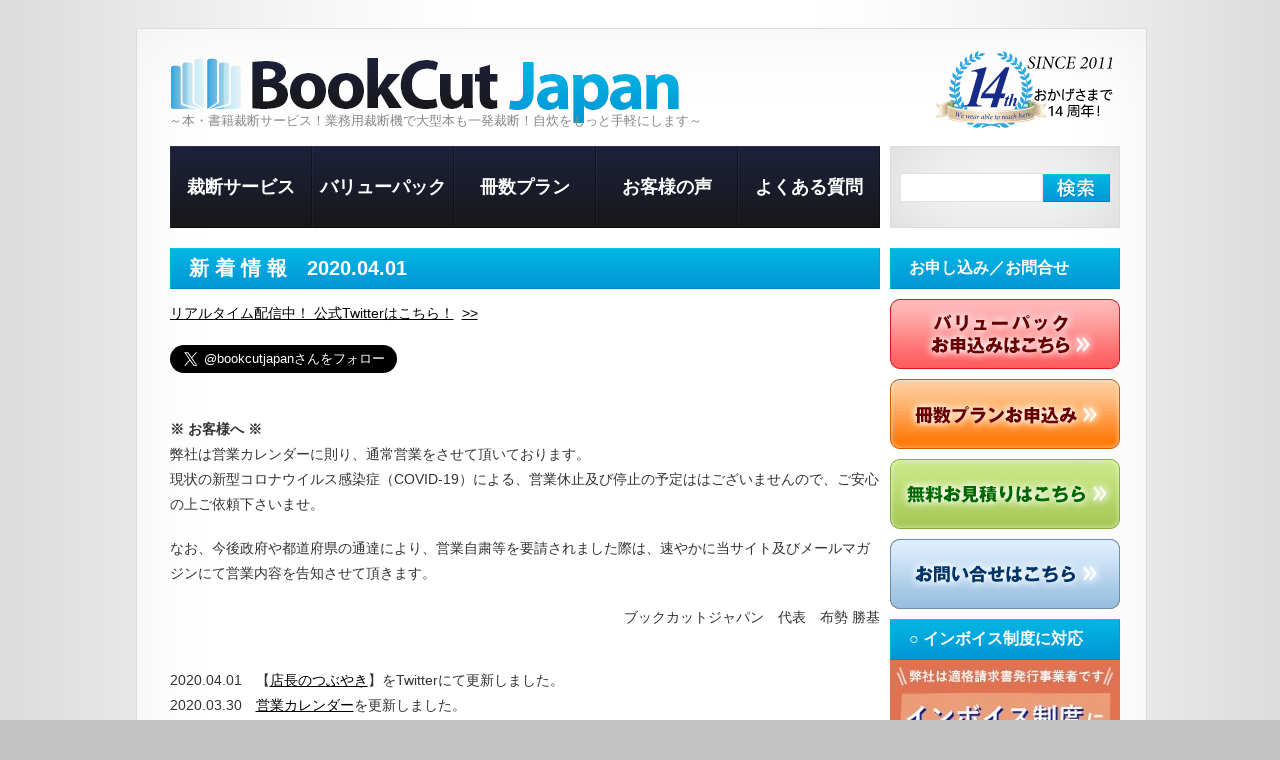

--- FILE ---
content_type: text/html; charset=UTF-8
request_url: https://bcjapan.jp/archives/7423
body_size: 53859
content:
<!DOCTYPE html>
<html dir="ltr" lang="ja"><head>
<meta charset="UTF-8" />
	<title>新 着 情 報　2020.04.01自炊派のための本・書籍の裁断サービス　【ブックカットジャパン】 | 自炊派のための本・書籍の裁断サービス　【ブックカットジャパン】</title>

	<!--<link rel="profile" href="http://gmpg.org/xfn/11" />-->
	   	
   <link href="https://bcjapan.jp/w/wp-content/themes/theme1118/reset.css" rel="stylesheet" type="text/css" />
   <link rel="stylesheet" type="text/css" media="all" href="https://bcjapan.jp/w/wp-content/themes/theme1118/style.css" />
   <link rel="stylesheet" type="text/css" media="all" href="https://bcjapan.jp/w/wp-content/plugins/contact-form-7/styles.css?ver=2.4.4" />


	<link rel="pingback" href="https://bcjapan.jp/w/xmlrpc.php" />
	
	<link rel="alternate" type="application/rss+xml" title="自炊派のための本・書籍の裁断サービス　【ブックカットジャパン】 &raquo; フィード" href="https://bcjapan.jp/feed" />
<link rel="alternate" type="application/rss+xml" title="自炊派のための本・書籍の裁断サービス　【ブックカットジャパン】 &raquo; コメントフィード" href="https://bcjapan.jp/comments/feed" />
<link rel="alternate" type="application/rss+xml" title="自炊派のための本・書籍の裁断サービス　【ブックカットジャパン】 &raquo; 新 着 情 報　2020.04.01 のコメントのフィード" href="https://bcjapan.jp/archives/7423/feed" />
<link rel="EditURI" type="application/rsd+xml" title="RSD" href="https://bcjapan.jp/w/xmlrpc.php?rsd" />
<link rel="wlwmanifest" type="application/wlwmanifest+xml" href="https://bcjapan.jp/w/wp-includes/wlwmanifest.xml" /> 
<link rel='index' title='自炊派のための本・書籍の裁断サービス　【ブックカットジャパン】' href='https://bcjapan.jp' />
<link rel='start' title='業務用裁断機と専門作業員によるプロのカット！' href='https://bcjapan.jp/archives/38' />
<link rel='prev' title='新 着 情 報　2020.03.31' href='https://bcjapan.jp/archives/7420' />
<link rel='next' title='新 着 情 報　2020.04.02' href='https://bcjapan.jp/archives/7426' />
<meta name="generator" content="WordPress 3.0.4" />
<link rel='shortlink' href='https://bcjapan.jp/?p=7423' />

<!-- All in One SEO Pack 1.6.13.2 by Michael Torbert of Semper Fi Web Design[78,214] -->
<link rel="canonical" href="https://bcjapan.jp/archives/7423" />
<!-- /all in one seo pack -->
	
	<!-- JS Scripts -->


	<script src="https://bcjapan.jp/w/wp-content/themes/theme1118/js/jquery-1.4.2.min.js" type="text/javascript"></script>
	<script src="https://bcjapan.jp/w/wp-content/plugins/contact-form-7/jquery.form.js?ver=2.52" type="text/javascript"></script>
	<script src="https://bcjapan.jp/w/wp-content/plugins/contact-form-7/scripts.js?ver=2.4.4" type="text/javascript"></script>
	<script type="text/javascript" src="https://bcjapan.jp/w/wp-content/themes/theme1118/js/jquery.faded.js"></script>
	<script type="text/javascript">
		var $j = jQuery.noConflict();
		$j(function(){
			$j("#faded").faded({
				crossfade: true,
				speed: 900,
				autoplay: 5000,
				autorestart: true,
				autopagination: false
			});
		});
   </script>
   <!--[if lt IE 7]>
      <script type="text/javascript" src="http://info.template-help.com/files/ie6_warning/ie6_script_other.js"></script>
   <![endif]-->
   <!--[if IE]>
      <script type="text/javascript" src="https://bcjapan.jp/w/wp-content/themes/theme1118/js/html5.js"></script>
   <![endif]-->
	<script type="text/javascript" src="https://bcjapan.jp/w/wp-content/themes/theme1118/js/superfish.js"></script>
	<script type="text/javascript">
		var $j = jQuery.noConflict();
		$j(document).ready(function() {
			$j('.sf-menu ul').superfish({ 
				delay:       1000,
				animation:   {opacity:'show',height:'show'},
				speed:       'fast',
				autoArrows:  false,
				dropShadows: false
			}); 
		});
	</script>
   
   <script type="text/javascript">
		$j(document).ready(function() {
			$j('input[type="text"]').addClass("idleField");
					$j('input[type="text"]').focus(function() {
					 $j(this).removeClass("idleField").addClass("focusField");
					 if (this.value == this.defaultValue){ 
					  this.value = '';
			 }
			 if(this.value != this.defaultValue){
				  this.select();
				 }
				});
				$j('input[type="text"]').blur(function() {
				 $j(this).removeClass("focusField").addClass("idleField");
					 if ($j.trim(this.value) == ''){
				  this.value = (this.defaultValue ? this.defaultValue : '');
			 }
				});
		});
	</script>
<meta name="google-site-verification" content="ZCXYey0YJGUSxWFrezTj5QyK8m_xcK-k2YJV9HlWuYY" />

<!-- Google tag (gtag.js) -->
<script async src="https://www.googletagmanager.com/gtag/js?id=AW-980880191"></script>
<script>
window.dataLayer = window.dataLayer || [];
function gtag(){dataLayer.push(arguments);}
gtag('set', 'linker', {
'domains': ['bcjapan.jp', 'bookcutjapan.myshopify.com'],
'decorate_forms': true
});
gtag('js', new Date());
gtag('config', 'AW-980880191');
</script>
<!-- Event snippet for 冊数プランお申し込みページ閲覧計測 conversion page -->
<script>
   window.addEventListener('DOMContentLoaded', function() {
    document.querySelectorAll('[href*="https://bcjapan.jp/forms_s"]').forEach(function(link){
      link.addEventListener('click', function() {
        gtag('event', 'conversion', {'send_to': 'AW-980880191/kxESCKzQwJoYEL-W3NMD'});
      });
    });
  });
</script>
<!-- Event snippet for 送信完了 conversion page -->
<script>
if(window.location.href.includes('/thanks')){
gtag('event', 'conversion', {'send_to': 'AW-980880191/V4PsCKvDpqUYEL-W3NMD'});
}
</script>
</head>

<body class="single single-post postid-7423">
				
				
			
            
     <div id="main">
   	<div id="container">
         <div class="border-top">
            <div class="border-bot">
               <div class="border-left">
                  <div class="border-right">
                     <div class="corner-top-left">
                        <div class="corner-top-right">
                           <div class="corner-bot-left">
                              <div class="corner-bot-right">
                                 <div class="inner">
                                    <div class="wrapper">
   
   
   
         <!-- header -->
         <header>
            
	
				<div id="logo">
											<a href="https://bcjapan.jp/" title="自炊派のための本・書籍の裁断サービス　【ブックカットジャパン】" rel="home"><img src="https://bcjapan.jp/w/wp-content/themes/theme1118/images/logo.png" title="" alt="自炊派のための本の裁断サービス　【ブックカットジャパン】" /></a>
									</div><!-- END #logo -->
            
            <strong>～本・書籍裁断サービス！業務用裁断機で大型本も一発裁断！自炊をもっと手軽にします～</strong>
            			<div style="float:right;margin:20px 30px 0 0;"><img src="https://bcjapan.jp/w/wp-content/uploads/2025/02/14th.png" alt="14周年記念"></div>
				<div id="primary-nav" class="sf-menu clearfix" role="navigation">
					<div id="dropmenu" class="menu-%e3%83%98%e3%83%83%e3%83%80%e3%83%bc-container"><ul id="menu-%e3%83%98%e3%83%83%e3%83%80%e3%83%bc" class="menu"><li id="menu-item-96" class="menu-item menu-item-type-custom"><a href="https://bcjapan.jp/about/">裁断サービス</a></li>
<li id="menu-item-1457" class="menu-item menu-item-type-custom"><a href="https://bcjapan.jp/value-3">バリューパック</a>
<ul class="sub-menu"><div class="menu-back-right"></div><div class="menu-back">
	<li id="menu-item-1582" class="menu-item menu-item-type-custom"><a href="https://bcjapan.jp/value-3#flow">納品迄の流れ</a></li>
	<li id="menu-item-1583" class="menu-item menu-item-type-custom"><a href="https://bcjapan.jp/value-3#kit">キットの内容</a></li>
	<li id="menu-item-1584" class="menu-item menu-item-type-custom"><a href="https://bcjapan.jp/value-3#Applicate">お申込み</a></li>
</div></ul>
</li>
<li id="menu-item-2036" class="menu-item menu-item-type-custom"><a href="https://bcjapan.jp/price">冊数プラン</a>
<ul class="sub-menu"><div class="menu-back-right"></div><div class="menu-back">
	<li id="menu-item-1470" class="menu-item menu-item-type-custom"><a href="https://bcjapan.jp/price#100toku-plan">100とくPlan</a></li>
	<li id="menu-item-1472" class="menu-item menu-item-type-custom"><a href="https://bcjapan.jp/price#Standard-plan">StandardPlan</a></li>
	<li id="menu-item-4721" class="menu-item menu-item-type-custom"><a href="https://bcjapan.jp/price#gakuwari">学割プラン</a></li>
	<li id="menu-item-1467" class="menu-item menu-item-type-custom"><a href="https://bcjapan.jp/price#express-plan24">Expressプラン</a></li>
	<li id="menu-item-1473" class="menu-item menu-item-type-custom"><a href="https://bcjapan.jp/price#flow">納品迄の流れ</a></li>
</div></ul>
</li>
<li id="menu-item-778" class="menu-item menu-item-type-post_type"><a href="https://bcjapan.jp/voice">お客様の声</a></li>
<li id="menu-item-1385" class="menu-item menu-item-type-custom"><a href="https://bcjapan.jp/faq">よくある質問</a></li>
</ul></div>				</div><!-- END #primary-nav -->
            
             
           								<div id="search" class="widget-area">
						<div id="search-2" class="widget widget_search"><form action="https://bcjapan.jp" id="searchform" method="get" role="search">
	<div class="clearfix"><input type="text" id="s" name="s" value="" onblur="if(this.value=='') this.value=''" onfocus="if(this.value =='' ) this.value=''"><input type="submit" value="" id="searchsubmit"></div>
</form>
</div>					</div><!--END #search-->
				 

            
         </header>
         
         
         
         
         
         <!-- content -->
         <section id="content">
         	<div id="indent">
               <div class="wrapper">

		
	<article id="sidebar" class="widget-area" role="complementary">
		<ul class="xoxo">
			<li id="text-35" class="widget widget_text"><h3 class="widget-title">お申し込み／お問合せ</h3>			<div class="textwidget"><a href="https://bcjapan.jp/value-3#order">
<img src="https://bcjapan.jp/w/wp-content/uploads/2012/11/gogo04s.gif" width="230px" alt="バリューパック" style="margin-top: 10px; margin-bottom: 10px;"></a><br>
<a href="https://bcjapan.jp/forms_s">
<img src="https://bcjapan.jp/w/wp-content/uploads/2011/02/gogo01s.gif" width="230px" alt="冊数プラン" style="margin-bottom: 10px;"></a><br>
<a href="https://bcjapan.jp/estimate">
<img src="https://bcjapan.jp/w/wp-content/uploads/2013/07/estimate_s.gif" width="230px" alt="無料お見積りはこちら" style="margin-bottom: 10px;"></a>
<br>
<a href="https://bcjapan.jp/contact_s">
<img src="https://bcjapan.jp/w/wp-content/uploads/2011/02/gogo02s.gif" width="230px" alt="お問合せはこちら"></a></div>
		</li><li id="text-39" class="widget widget_text"><h3 class="widget-title">○ インボイス制度に対応</h3>			<div class="textwidget"><a href="https://bcjapan.jp/faq#faq10"><img src="https://bcjapan.jp/w/wp-content/uploads/2023/09/S__11075633_0.jpg" width="230px" alt="適格請求書発行事業者・インボイス制度"></a></div>
		</li><li id="text-22" class="widget widget_text"><h3 class="widget-title">法人様のご利用も大歓迎です</h3>			<div class="textwidget"><a href="https://bcjapan.jp/faq#faq9"><img src="https://bcjapan.jp/w/wp-content/uploads/2018/04/HJ_Rside04_CCfuchiK_2px.png" width="230px" alt="学校・企業様、法人ご担当者の方はコチラ"></a></div>
		</li><li id="text-21" class="widget widget_text"><h3 class="widget-title">各種大型本も 実績多数</h3>			<div class="textwidget"><a href="https://bcjapan.jp/about"><img src="https://bcjapan.jp/w/wp-content/uploads/2023/05/medhical-book_s.jpg" width="230px" alt="医療・医学系の分厚い大型本も同一価格"></a></div>
		</li><li id="text-23" class="widget widget_text"><h3 class="widget-title">全国往復送料無料パック！</h3>			<div class="textwidget"><a href="https://bcjapan.jp/value-3"><img src="https://bcjapan.jp/w/wp-content/uploads/2023/05/VPmidashi-2023-02.png" width="230px" alt="新バリューパック"></a></div>
		</li><li id="text-24" class="widget widget_text"><h3 class="widget-title">各種お支払いにご対応！</h3>			<div class="textwidget"><img src="https://bcjapan.jp/w/wp-content/uploads/2012/11/cardpay-s.png" width="230px" alt="各種カード決済にも対応"></div>
		</li><li id="text-25" class="widget widget_text"><h3 class="widget-title">◎ご指定のご返送先へ</h3>			<div class="textwidget"><a href="https://bcjapan.jp/archives/info-block/hensousaki_henkou">
<img src="https://bcjapan.jp/w/wp-content/uploads/2019/03/moving_bcj_2019.png" width="230px" alt="日本全国どこへでもご納品承ります！"></a></div>
		</li><li id="text-27" class="widget widget_text"><h3 class="widget-title">お引っ越しで断捨離☆</h3>			<div class="textwidget"><img src="https://bcjapan.jp/w/wp-content/uploads/2020/03/8b1feecbf3e4466594708699ae2af6dd.jpg" width="230px" alt="お引っ越しついでに本の断捨離！"></div>
		</li><li id="text-20" class="widget widget_text"><h3 class="widget-title">＠BCJ公式 Twitter</h3>			<div class="textwidget"><br>
<a href="https://twitter.com/bookcutjapan?ref_src=twsrc%5Etfw" class="twitter-follow-button" data-show-count="false">Follow @bookcutjapan</a><script async src="https://platform.twitter.com/widgets.js" charset="utf-8"></script></div>
		</li><li id="text-28" class="widget widget_text"><h3 class="widget-title">営業カレンダー</h3>			<div class="textwidget"><iframe src="https://calendar.google.com/calendar/embed?height=600&wkst=1&bgcolor=%23ffffff&ctz=Asia%2FTokyo&showTitle=0&showTz=0&showTabs=0&showPrint=0&showCalendars=0&src=Ym9va2N1dGphcGFuQGdtYWlsLmNvbQ&src=bHQxY3Z0OGllMWdwcGlraDZxajk0b2VrczBAZ3JvdXAuY2FsZW5kYXIuZ29vZ2xlLmNvbQ&src=dnVxZG9saHZycXEzOXUxNTF2NmtyYml0ZmtAZ3JvdXAuY2FsZW5kYXIuZ29vZ2xlLmNvbQ&src=amEuamFwYW5lc2UjaG9saWRheUBncm91cC52LmNhbGVuZGFyLmdvb2dsZS5jb20&color=%23D81B60&color=%23039BE5&color=%23E4C441&color=%23EF6C00" style="border:solid 1px #777" width="230" height="400" frameborder="0" scrolling="no"></iframe></div>
		</li><li id="text-29" class="widget widget_text"><h3 class="widget-title">裁断開始予定日</h3>			<div class="textwidget"><span style="margin:0 0 0 30px">本日お預かりしましたお荷物は</span><br /><div style="font-size:24px; color:red; font-weight: 400; margin:5px 0 0 30px; ">1月28日（水）</div><span style="margin:0 0 0 30px">より裁断作業を開始いたします。</span><br /><span style="margin:0 0 0 45px">現在<font color=red>少々混み合ってます。</font></span><br /><span style="margin:0 0 0 25px">（※4営業日以内に裁断・発送）</span></div>
		</li><li id="text-30" class="widget widget_text"><h3 class="widget-title">社会人学生も大歓迎☆</h3>			<div class="textwidget"><a href="https://bcjapan.jp/price#gakuwari"><img src="https://bcjapan.jp/w/wp-content/uploads/2017/12/GW_S_03_D.jpg" width="230px" alt="学割プラン"></a></div>
		</li><li id="text-31" class="widget widget_text"><h3 class="widget-title">業界初のサービス☆</h3>			<div class="textwidget"><a href="https://bcjapan.jp/price#cover-price"><img src="https://bcjapan.jp/w/wp-content/uploads/2011/08/cover-cut_banner.png" width="230px" alt="表紙カバーカット"></a></div>
		</li><li id="text-32" class="widget widget_text"><h3 class="widget-title">アマゾンギフト券進呈♪</h3>			<div class="textwidget"><a href="https://bcjapan.jp/29cap"><img src="https://bcjapan.jp/w/wp-content/uploads/2013/02/29sale_s.jpg" width="230px" alt="毎月2日9日29日はブックの日"></a></div>
		</li><li id="text-33" class="widget widget_text"><h3 class="widget-title">3つの安心を皆様へ</h3>			<div class="textwidget"><a href="https://bcjapan.jp/price/#no-charge"><img src="https://bcjapan.jp/w/wp-content/uploads/2012/05/R_miniB_AllJapan@.jpg" width="230px" alt="全国返送料金無料"></a><br>
<a href="https://bcjapan.jp/price/#post-1492">
<img src="https://bcjapan.jp/w/wp-content/uploads/2012/05/R_miniB_Anysize@.jpg" width="230px" alt="厚さ大きさは自由"></a><br>
<a href="https://bcjapan.jp/about">
<img src="https://bcjapan.jp/w/wp-content/uploads/2012/05/R_miniB_TecCut.jpg" width="230px" alt="高品質裁断の専門"></a></div>
		</li><li id="text-34" class="widget widget_text"><h3 class="widget-title">無料お見積り致します</h3>			<div class="textwidget"><a href="https://bcjapan.jp/estimate">
<img src="https://bcjapan.jp/w/wp-content/uploads/2013/07/estimate_s.gif" width="230px" alt="無料お見積りはこちら"></a></div>
		</li><li id="nav_menu-4" class="widget widget_nav_menu"><h3 class="widget-title">ご注文の前に</h3><div class="menu-%e5%8f%b3%e3%81%94%e6%b3%a8%e6%96%87%e3%81%ae%e5%89%8d%e3%81%ab-container"><ul id="menu-%e5%8f%b3%e3%81%94%e6%b3%a8%e6%96%87%e3%81%ae%e5%89%8d%e3%81%ab" class="menu"><li id="menu-item-1586" class="menu-item menu-item-type-custom menu-item-1586"><a href="https://bcjapan.jp/price#flow">ご納品迄の流れ（冊数プラン）</a></li>
<li id="menu-item-1587" class="menu-item menu-item-type-custom menu-item-1587"><a href="https://bcjapan.jp/value-3#flow">ご納品迄の流れ（バリューパック）</a></li>
<li id="menu-item-186" class="menu-item menu-item-type-post_type menu-item-186"><a href="https://bcjapan.jp/general-disclaimer">免責事項</a></li>
<li id="menu-item-184" class="menu-item menu-item-type-post_type menu-item-184"><a href="https://bcjapan.jp/rules">利用規約</a></li>
<li id="menu-item-183" class="menu-item menu-item-type-post_type menu-item-183"><a href="https://bcjapan.jp/tokutei">特定商取引に関する表記</a></li>
<li id="menu-item-695" class="menu-item menu-item-type-post_type menu-item-695"><a href="https://bcjapan.jp/privacy">プライバシーポリシー</a></li>
<li id="menu-item-161" class="menu-item menu-item-type-post_type menu-item-161"><a href="https://bcjapan.jp/outline">事業体概要</a></li>
</ul></div></li><li id="text-36" class="widget widget_text"><h3 class="widget-title">よくあるご質問</h3>			<div class="textwidget"><a href="https://bcjapan.jp/faq">
<img src="https://bcjapan.jp/w/wp-content/uploads/2012/05/@FAQ_FULL@.jpg" alt="よくある質問はこちら"></a></div>
		</li><li id="text-37" class="widget widget_text"><h3 class="widget-title">公式メルマガ配信中！</h3>			<div class="textwidget"><a href="https://x.bmd.jp/bm/p/f/tf.php?id=bookcutjapan&task=regist" target="_blank">
<img src="https://bcjapan.jp/w/wp-content/uploads/2017/10/BCJ_Egine_simple230.jpg" alt="公式メルマガ配信中！"></a></div>
		</li><li id="text-38" class="widget widget_text"><h3 class="widget-title">★スタッフブログ★</h3>			<div class="textwidget"><a href="https://ameblo.jp/bcj2011" target="_blank">
<img src="https://bcjapan.jp/w/wp-content/uploads/2012/11/banner_s.png" alt="スタッフブログ配信中！"></a></div>
		</li>		</ul>

	</article>


		
		<div id="primary" class="hfeed">

			
				<div id="post-7423" class="post-7423 post type-post hentry category-blog">
					
					<h1 class="entry-title">新 着 情 報　2020.04.01</h1>
					<div class="entry-content">
						<a class="thumb alignleft" href="https://bcjapan.jp/archives/7423"></a>
						<p><a href="https://twitter.com/bookcutjapan">リアルタイム配信中！ 公式Twitterはこちら！</a>&nbsp;&nbsp;<a href="https://twitter.com/bookcutjapan">&gt;&gt;</a>
</p>
<p><a href="https://twitter.com/bookcutjapan?ref_src=twsrc%5Etfw" class="twitter-follow-button" data-size="large" data-show-count="false">Follow @bookcutjapan</a><script async src="https://platform.twitter.com/widgets.js" charset="utf-8"></script><br />
<br class="clear" /></p>
<p><strong>※ お客様へ ※</strong><br />
弊社は営業カレンダーに則り、通常営業をさせて頂いております。<br />
現状の新型コロナウイルス感染症（COVID-19）による、営業休止及び停止の予定ははございませんので、ご安心の上ご依頼下さいませ。</p>
<p>なお、今後政府や都道府県の通達により、営業自粛等を要請されました際は、速やかに当サイト及びメールマガジンにて営業内容を告知させて頂きます。</p>
<p><span style="float: right;">ブックカットジャパン　代表　布勢 勝基</span></p>
<p><br class="clear" /></p>
<p>2020.04.01　【<a href="https://twitter.com/bookcutjapan/status/1245134953542639616">店長のつぶやき</a>】をTwitterにて更新しました。<br />
2020.03.30　<a href="https://twitter.com/bookcutjapan/status/1244489584374734848">営業カレンダー</a>を更新しました。<br />
2020.03.29　<a href="https://x.bmd.jp/bm/p/f/tf.php?id=bookcutjapan&#038;task=regist">公式メールマガジン</a>を配信しました。<br />
2020.03.20　<a href="https://twitter.com/bookcutjapan/status/1240881752920305666">週間裁断ランキング</a>を更新しました。<br />
2020.03.11　【<a href="https://twitter.com/bookcutjapan/status/1237670628536115200">ご納期のご案内</a>】をTwitterにて更新しました。<br />
2019.12.18　★<a href="http://ameblo.jp/bcj2011">スタッフブログ</a>★を更新しました。<br />
2019.11.29　【<a href="https://twitter.com/bookcutjapan/status/1200204706452127745">お知らせ</a>】をTwitterにて更新しました。<br />
2019.06.19　<a href="https://bcjapan.jp/price#express-plan24">エクスプレスプラン</a>を再開しました。<br />
2019.05.29　【<a href="https://twitter.com/bookcutjapan/status/1133649779760611328">TOPICS</a>】をTwitterにて更新しました。<br />
2018.12.25　<a href="https://bcjapan.jp/nv-campaign">新バリューパック キャンペーン</a>を開催しました。<br />
2018.12.22　【<a href="https://twitter.com/bookcutjapan/status/1076353723272650752">営業日のご案内</a>】をTwitterにて更新しました。<br />
2018.12.17　<a href="https://bcjapan.jp/price#vinyl-pack">ビニール梱包パック</a>をリリースしました。<br />
2018.12.14　<a href="https://bcjapan.jp/value-3">新・バリューパック</a>をリリースしました。<br />
2018.11.18　■<a href="https://bcjapan.jp/timesale20181117">限定タイムセール</a>■を実施しました。<br />
2018.08.01　<span style="color: green;">サイト内をSSL化（https化）し、安全性を高めセキュリティを強化しました。</span><br />
2018.02.07　<a href="https://bcjapan.jp/7thcampaign">創立7周年記念キャンペーン</a>を開催しました。<br />
2017.12.10　<a href="https://bcjapan.jp/xmas2017">X&#8217;masキャンペーン2017</a>をリリースしました。<br />
2017.12.04　<a href="https://bcjapan.jp/price#gakuwari">学割プラン</a>をリリースしました。<br />
2017.12.01　<a href="https://bcjapan.jp/price#trial-price">お試し無料プラン</a>をリリースしました。<br />
2017.10.28　<a href="https://bcjapan.jp/faq">【FAQ】よくあるご質問</a>を更新しました。<br />
2017.10.23　<a href="https://x.bmd.jp/bm/p/f/tf.php?id=bookcutjapan&#038;task=regist">公式メルマガ</a>創刊キャンペーンを実施しました。<br />
2017.10.19　<a href="https://x.bmd.jp/bm/p/f/tf.php?id=bookcutjapan&#038;task=regist">公式メールマガジン</a>を創刊しました。<br />
2014.12.01　<a href="https://bcjapan.jp/xmas2014">X&#8217;masキャンペーン2014</a>をリリースしました。<br />
2014.07.21　<a href="https://bcjapan.jp/student2014summer">夏の学割！ 2014</a>をリリースしました。<br />
2014.06.26　■<a href="https://bcjapan.jp/archives/3266">第二回 タイムセール</a>■を実施しました。<br />
2014.06.26　【<a href="https://twitter.com/bookcutjapan/status/482137848439525376">タイムセール</a>】をTwitterにて更新しました。<br />
2014.06.11　<a href="https://bcjapan.jp/earlysummer2014">ESキャンペーン2014</a>をリリースしました。<br />
2013.12.01　<a href="https://bcjapan.jp/xmas2013">X&#8217;masキャンペーン2013</a>をリリースしました。<br />
2013.11.05　バリューパックが<a href="https://bcjapan.jp/value-3#Applicate">代引き</a>に対応しました。<br />
2013.09.03　<a href="https://bcjapan.jp/value-3">サイズバリエーション</a>を追加しました。<br />
2013.08.01　<a href="https://bcjapan.jp/express24summer">お盆前！特価キャンペーン</a>をリリースしました。<br />
2013.08.01　<a href="https://secure1057.sakura.ne.jp/bcjapan.jp/estimate">無料お見積もり</a>をリリースしました。<br />
2013.07.20　<a href="https://bcjapan.jp/student2013summer">夏の学割キャンペーン</a>をリリースしました。<br />
2013.06.30　<a href="https://bcjapan.jp/price#express-plan24">エクスプレスプラン24</a>をリリースしました。<br />
2013.06.19　<a href="https://bcjapan.jp/value-3">ボリュームディスカウント</a>を開始しました。<br />
2013.05.29　<a href="https://bcjapan.jp/29cap">ブックの日！</a>をリリースしました。<br />
2013.01.05　<a href="https://bcjapan.jp/voice">お客様の声</a>を更新しました。<br />
<br class="clear" /></p>
<p><center><a href="https://bcjapan.jp/about"><img class="aligncenter size-full wp-image-1107" title="trial_banner_2M" src="https://bcjapan.jp/w/wp-content/uploads/2011/05/sfo01.jpg" alt="当裁断サービスの特長" width="420"  /></a></center></p>
<h4 style="text-align:center;">創業時より基づく、3つの安心・3つの信条</h4>
<p><br class="clear" /></p>
<p>最高の品質でのご提供。 ただそれだけではありません。</p>
<p>ブックカットジャパンは、裁断サービス業界において、業界一安心・丁寧・信頼の企業で在り続けたい、その思いは、創業より6年を迎えました今でも変わる事なく、弊社の礎として本日も在り続けております。</p>
<p>それは、初めてご利用されました方から、再度ご利用頂いております方々まで、皆様が裁断の品質はもとより、丁寧で分かりやすく、安心してご愛蔵書の裁断を任せて頂きたいからです。</p>
<p>最高品質の裁断サービスのご提供。<br />
それは我々プロの裁断士にとっては当たり前です。</p>
<p><strong>しかし本当に詰まり無くスキャニング出来てますか？</strong><br />
<strong>ページ分離はきちんと行われてますか？</strong><br />
<strong>帰って来た荷物を開けて、裁断本がバラバラになってませんか？</strong></p>
<p><span style="color: green;"><strong>お荷物のお受け取り時から裁断・梱包、ご納品までの応対に、本当に満足されてますか？</strong></span></p>
<p>我々ブックカットジャパンは、最高品質の裁断施工のご提供だけでなく、一人一人のお客様と向き合い、ご納品後までご満足して頂ける、そんな企業で在り続ける為、<br />
<br class="clear" /><br />
<span style="color: orange;"><strong>【3つの安心】</strong></span></p>
<p><strong>・全国ご返送料金無料<br />
・書籍の厚さ、大きさは自由<br />
・高品質な専門裁断</strong></p>
<p><span style="color: red;"><strong>【3つの信条】</strong></span></p>
<p><strong>・北海道・沖縄・離島も同じサービスで<br />
・どんな本も同一価格で<br />
・専門家が、専門の機材で</strong><br />
<br class="clear" /><br />
この3つの安心・信条に基づき、これからも皆様へサービスのご提供をさせて頂く事を、ここに誓います。　<a href="https://bcjapan.jp/outline">ご挨拶</a></p>
<p><span style="float: right;">ブックカットジャパン　代表　布勢 勝基</span></p>
<p><br class="clear" /><br />
<center><br />
<h4>■ サービス概要 ■</h4>
<p></center></p>
<p><a href="https://bcjapan.jp/about"><img class="alignleft size-full wp-image-897" title="operator_s" src="https://bcjapan.jp/w/wp-content/uploads/2011/05/operator_s.jpg" alt="" width="179" height="120" /></a>初めて弊社のご利用をご検討の皆様、ご安心下さい。弊社では、お客様一人一人に応対し、お預かりさせて頂きます本・書籍も女性スタッフを始めスタッフ全員で優しく丁寧に保管・管理致します。<br class="clear" /><br />
<a href="https://bcjapan.jp/about"><img class="alignleft size-full wp-image-896" title="meeting_s" src="https://bcjapan.jp/w/wp-content/uploads/2011/05/meeting_s.jpg" alt="" width="179" height="120" /></a>弊社では、1件のご注文をお受けする毎にスタッフ全員で1件のご注文に対する裁断スケジュールを組み、全員がその認識後、各行程へと作業を進めて参ります。詳しくは<a href="https://bcjapan.jp/about">こちら</a>をご参照下さいませ。<br class="clear" /><br />
<a href="https://bcjapan.jp/archives/285"><img class="alignleft size-full wp-image-787" title="IMG_3905_s" src="https://bcjapan.jp/w/wp-content/uploads/2011/04/IMG_3905-e1304054874293.jpg" alt="" width="180" height="156" /></a>本当に高価で危険な裁断機は必要ですか？ 裁断機の購入を検討してある方、自炊において自前の裁断機は必須だ！とお考えの方、是非一度 <a href="https://bcjapan.jp/archives/285">“熟練の作業員が語る裁断機とは”</a>をご一読下さいませ。<br class="clear" /><br />
<a href="https://bcjapan.jp/flow"><img class="alignleft size-full wp-image-788" title="IMGP1095_ss" src="https://bcjapan.jp/w/wp-content/uploads/2011/04/IMGP1095_s1-e1304055441183.jpg" alt="" width="180" height="135" /></a>弊社では、お荷物の梱包一つにも手を抜きません！お預かりさせて頂く皆様の大切な本・書籍をご返送の際は、俗にプチプチと呼ばれる緩衝材等を使用し、お客様の元へ安全・確実にお届け致します。<br class="clear" /><br />
<a href="https://bcjapan.jp/price"><img class="alignleft size-full wp-image-926" title="price2018_ss" src="https://bcjapan.jp/w/wp-content/uploads/2018/12/price2018_ss.jpg" alt="冊数プラン" width="174" height="164" /></a>大切な本・書籍・雑誌等の裁断には不安がつきものです。弊社では、<strong>1冊より</strong>ご注文を賜り、皆々様のご予算やご納期に合わせて<a href="https://bcjapan.jp/price">便利でお得なプラン</a>をご用意致しております。どうぞご安心の上、ご活用下さいませ！<br class="clear" /><br />
<a href="https://bcjapan.jp/voice"><img class="alignleft size-full wp-image-935" title="voice_ss" src="https://bcjapan.jp/w/wp-content/uploads/2011/05/voice_ss.jpg" alt="" width="186" height="124" /></a>これまでご利用になられましたお客様より、弊社の裁断品質や応対への<a href="https://bcjapan.jp/voice">お声</a>が届いております！これから弊社の裁断サービスをご検討されてある皆様、是非一度ご一読下さいませ。<br class="clear" /><br />
<img class="alignleft size-full wp-image-900" title="ipad2_ss" src="https://bcjapan.jp/w/wp-content/uploads/2011/05/ipad2_ss.jpg" alt="" width="177" height="143" />お手持ちの本・書籍・雑誌等を気軽に持ち歩いてみませんか？電子リーダーでいつでも・どこでも読める楽しさは別格です。本棚もスッキリ！これから買う本も置き場を気にせず楽しめますよ♪<br class="clear" /><br />
<br class="clear" /></p>
<p><center><br />
<h4>クレジットカード決済もご利用頂けます。</h4>
<p></center></p>
<p>弊社ではクレジットカードでのお支払いが可能です。<br />
弊社では以下のカード会社様のカードをご利用頂けます。</p>
<p><center><img class="aligncenter size-full wp-image-1107" title="cardlist" src="https://bcjapan.jp/w/wp-content/uploads/2012/11/cardlist.gif" alt="cardlist" width="300" height="32" /></center></p>
<p>クレジットカードによるお支払いは、<strong>全てのプランでご利用頂けます</strong>。（※エクスプレスプランを除く）</p>
<p><br class="clear" /></p>
<p><center><a href="https://bcjapan.jp/7thcampaign"><img class="aligncenter size-full wp-image-1107" title="7th_M" src="https://bcjapan.jp/w/wp-content/uploads/2018/02/7th_M.jpg" alt="7周年記念キャンペーン！<br />
" width="420"  /></a></center></p>
<h4 style="text-align:center;">抽選会結果発表！<br />
おめでとう御座います☆</h4>
<p><br class="clear" /></p>
<p><strong><span style="color: red;">★ 特別賞　Amazonギフト券　　7,000円　　3名</span></strong></p>
<p>　　　<strong>鹿児島県 CT1802172 様</strong>　<a href="https://bcjapan.jp/7thcampaign">他2名様</a><br />
</p>
<p><strong><span style="color: blue;">◇ 記念賞　Amazonギフト券　　700円　　　20名</span></strong></p>
<p>　　　<strong>東京都　 VP1802231 様</strong>　<a href="https://bcjapan.jp/7thcampaign">他19名様</a></p>
<p><br class="clear" /></p>
<p>※掲載の都合上、上記は<strong>ご当選者様を一部抜粋</strong>させて頂きました。ご当選者様全員の掲載は、<a href="https://bcjapan.jp/7thcampaign">7周年記念キャンペーン！専用ページ</a>にて掲載させて頂いております。お手数お掛け致しますが、<a href="https://bcjapan.jp/7thcampaign">こちら</a>よりご確認下さいませ。</p>
<p>（※ご当選者様には別途メールにてご案内させて頂きました。）<br />
<br class="clear" /><br />
なお、抽選会の模様は★<a href="https://ameblo.jp/bcj2011/entry-12357181700.html">スタッフブログ</a>★よりご覧頂けます♪</p>
<p>今後も、皆様に喜んで頂ける様なキャンペーン等を行って参りますので、今後も変わらぬご愛顧の程、謹んでお願い申し上げます。</p>
<p><span style="float: right;">ブックカットジャパン　スタッフ一同</span></p>
<p><br class="clear" /></p>
<p><center><a href="https://bcjapan.jp/price#gakuwari"><img class="aligncenter size-full wp-image-1107" title="trial_banner_2M" src="https://bcjapan.jp/w/wp-content/uploads/2017/12/GW_M_03_wide.120arrow.jpg" alt="学割プラン" width="420"  /></a></center></p>
<h4 style="text-align:center;">新プラン・学 割！<br />
裁断料金&#038;カバーカット料金 10%オフ！</h4>
<p><br class="clear" /></p>
<p><strong>学生（社会人学生も大歓迎）専用</strong>のプランです。<br />
スタンダードプランの<strong><span style="color: red;">10％オフ</span></strong>にてご利用頂けます！</p>
<p></p>
<p><a href="https://bcjapan.jp/price#gakuwari">学割プランはこちら！</a>&nbsp;&nbsp;<a href="https://bcjapan.jp/price#gakuwari">&gt;&gt;</a><br />
<br class="clear" /></p>
<p><center><a href="https://bcjapan.jp/price#trial-price"><img class="aligncenter size-full wp-image-1107" title="trial_banner_2M" src="https://bcjapan.jp/w/wp-content/uploads/2017/12/trial_banner_2M.png" alt="お試し無料プラン" width="420"  /></a></center></p>
<h4 style="text-align:center;">お試し無料プランを新設しました！</h4>
<p><br class="clear" /></p>
<p>初めてのご利用やサービスをご検討中の方へ、ウェルカムキャンペーン<strong>【お試し無料プラン】</strong>を新設しました！<br />
ご愛蔵書の裁断や弊社サービスにご不安を感じる皆様、一度お試し下さいませ！</p>
<p></p>
<p><a href="https://bcjapan.jp/price#trial-price">お試し無料プランはこちら！</a>&nbsp;&nbsp;<a href="https://bcjapan.jp/price#trial-price">&gt;&gt;</a><br />
<br class="clear" /></p>
<p><center><a href="https://bcjapan.jp/xmas2017"><img class="aligncenter size-full wp-image-1107" title="29cap" src="https://bcjapan.jp/w/wp-content/uploads/2017/12/Xmas2017中.jpg" alt="クリスマスキャンペーン2017！" width="420"  /></a></center></p>
<h4 style="text-align:center;">抽選会結果発表！<br />
おめでとう御座います☆</h4>
<p><br class="clear" /></p>
<p><strong><span style="color: red;">・1等　Amazonギフト券 5,000円　　1名</span></strong></p>
<p>　　　<strong>大分県     CT1712222 様</strong></p>
<p><strong><span style="color: blue;">・2等　Amazonギフト券 3,000円　　3名</span></strong></p>
<p>　　　<strong>埼玉県     CT1712114 様</strong>　<a href="https://bcjapan.jp/xmas2017">他2名様</a></p>
<p><strong><span style="color: orange;">・3等　Amazonギフト券 1,000円　　5名</span></strong></p>
<p>　　　<strong>山口県     VP1712232 様</strong>　<a href="https://bcjapan.jp/xmas2017">他4名様</a></p>
<p><strong><span style="color: green;">・ブックカットジャパン賞　Amazonギフト券 300円　　30名</span></strong></p>
<p>　　　<strong>福島県     VP1712101 様</strong>　<a href="https://bcjapan.jp/xmas2017">他29名様</a><br />
<br class="clear" /></p>
<p>※掲載の都合上、上記は<strong>ご当選者様を一部抜粋</strong>させて頂きました。ご当選者様全員の掲載は、<a href="https://bcjapan.jp/xmas2017">クリスマスキャンペーン2017専用ページ</a>にて掲載させて頂いております。お手数お掛け致しますが、<a href="https://bcjapan.jp/xmas2017">こちら</a>よりご確認下さいませ。</p>
<p>（※ご当選者様には別途メールにてご案内させて頂きました。）<br />
<br class="clear" /><br />
なお、抽選会の模様は★<a href="https://ameblo.jp/bcj2011/entry-12339084750.html">スタッフブログ</a>★よりご覧頂けます♪</p>
<p>今後も、皆様に喜んで頂ける様なキャンペーン等を行って参りますので、今後も変わらぬご愛顧の程、謹んでお願い申し上げます。</p>
<p><span style="float: right;">ブックカットジャパン　スタッフ一同</span></p>
<p><br class="clear" /></p>
<p><center><a href="https://bcjapan.jp/earlysummer2014"><img src="https://bcjapan.jp/w/wp-content/uploads/2014/06/early_summer2014_m.jpg" alt="アーリーサマーキャンペーン2014" title="early_summer2014_m" width="420" height="120" class="aligncenter size-full wp-image-1643" /></a></center></p>
<h4 style="text-align:center;">抽選会結果発表！<br />
おめでとう御座います☆</h4>
<p><br class="clear" /></p>
<p><strong><span style="color: red;">iPad mini Retinaディスプレイモデル　1名様</span></strong><br />
<br class="clear" /><br />
　　　<strong>愛知県 CT1407111 様</strong><br />
<br class="clear" /><br />
（※ご当選者様には別途メールにてご案内させて頂きます。）</p>
<p>当アーリーサマーキャンペーンも、ご利用賜りました皆様に支えられ、無事終了の運びとなりました。期間中にご利用下さいました皆様、心より御礼申し上げます。有り難う御座いました。</p>
<p>なお、抽選会の模様は弊社★<a href="http://ameblo.jp/bcj2011/entry-11894535749.html">スタッフブログ</a>★よりご覧頂けます♪</p>
<p>今後も変わらぬご愛顧の程、謹んでお願い申し上げます。</p>
<p></p>
<p><span style="float: right;">ブックカットジャパン　スタッフ一同</span></p>
<p><br class="clear" /></p>
<p><center><a href="https://bcjapan.jp/xmas2013"><img class="aligncenter size-full wp-image-1107" title="VP_banner-daibiki_M" src="https://bcjapan.jp/w/wp-content/uploads/2013/11/Xmas2013_M.png" alt="クリスマスキャンペーン2013" width="420"  /></a></center></p>
<h4 style="text-align:center;">抽選会結果発表！<br />
おめでとう御座います☆</h4>
<p><br class="clear" /></p>
<p><strong><span style="color: red;">・1等 Kindle Paperwhite（2013）　 1名</span></strong></p>
<p>　　　<strong>岡山県    CT1312143 様</strong></p>
<p><strong><span style="color: green;">・2等　Amazonギフト券 3,000円　　3名</span></strong></p>
<p>　　　<strong>長野県    CT1312213 様</strong>　<a href="https://bcjapan.jp/xmas2013">他2名様</a></p>
<p><strong><span style="color: orange;">・3等　Amazonギフト券 1,000円　　10名</span></strong></p>
<p>　　　<strong>東京都    VP1312231 様</strong>　<a href="https://bcjapan.jp/xmas2013">他9名様</a></p>
<p>※掲載の都合上、上記は<strong>ご当選者様を一部抜粋</strong>させて頂きました。ご当選者様全員の掲載は、<a href="https://bcjapan.jp/xmas2013">クリスマスキャンペーン2013専用ページ</a>にて掲載させて頂いております。お手数お掛け致しますが、<a href="https://bcjapan.jp/xmas2013">こちら</a>よりご確認下さいませ。</p>
<p>（※ご当選者様には別途メールにてご案内させて頂きます。）</p>
<p>なお、抽選会の模様は弊社★<a href="http://ameblo.jp/bcj2011/entry-11738706551.html">スタッフブログ</a>★よりご覧頂けます♪</p>
<p>今後も、皆様に喜んで頂ける様なキャンペーン等を行って参りますので、今後も変わらぬご愛顧の程、謹んでお願い申し上げます。</p>
<p><span style="float: right;">ブックカットジャパン　スタッフ一同</span></p>
<p><br class="clear" /></p>
<p><center><a href="https://bcjapan.jp/value-3#Applicate"><img class="aligncenter size-full wp-image-1107" title="VP_banner-daibiki_M" src="https://bcjapan.jp/w/wp-content/uploads/2013/11/VP_banner-daibiki_M.png" alt="バリューパックが代引きに対応しました" width="420"  /></a></center></p>
<h4 style="text-align:center;">全国往復送料無料のバリューパック！<br />
代引きにも対応しさらに拡充しました！</h4>
<p><br class="clear" /></p>
<p>リリース時よりご要望の多かった、バリューパックのお支払い方法に代引きが追加され、さらにご利用しやすくなりました。長らくお待たせ致しましたが、満を持してのリリースです。バリューパックでは、<strong>クレジットカード決済・銀行振込・代金引換（代引き）</strong>よりお支払い方法をお選び頂けます。</p>
<p></p>
<p><a href="https://bcjapan.jp/value-3#Applicate">代引きも選べるバリューパックはこちら</a>&nbsp;&nbsp;<a href="https://bcjapan.jp/value-3#Applicate">&gt;&gt;</a><br />
<br class="clear" /></p>
<p><center><a href="https://bcjapan.jp/value-3"><img class="aligncenter size-full wp-image-1107" title="VP_banner_M" src="https://bcjapan.jp/w/wp-content/uploads/2013/09/VP_banner_M.png" alt="バリューパック！にバリエーション追加！" width="420"  /></a></center></p>
<h4 style="text-align:center;">往復送料無料のバリューパック！<br />
新規バリエーションを追加し新登場！</h4>
<p><br class="clear" /></p>
<p>大好評のバリューパックに、今回お手頃な80サイズと大容量120サイズを追加し、さらに便利で使いやすくなりました。詳しくはこちらより！　<a href="https://bcjapan.jp/value-3">バリューパックページ</a>へ</p>
<p><a href="https://bcjapan.jp/value-3">往復送料無料でお得なバリューパックはこちら</a>&nbsp;&nbsp;<a href="https://bcjapan.jp/value-3">&gt;&gt;</a></p>
<p><br class="clear" /></p>
<p><center><a href="https://bcjapan.jp/29cap"><img class="aligncenter size-full wp-image-1107" title="29cap" src="https://bcjapan.jp/w/wp-content/uploads/2013/02/29sale_m.jpg" alt="毎月2日・9日・29日はブックの日！" width="420"  /></a></center></p>
<h4 style="text-align:center;">毎月2日・9日・29日はブックの日！<br />
アマゾンギフトカードを進呈！</h4>
<p><br class="clear" /></p>
<p>毎月2日・9日・29日はブックの日！この日に<strong><a href="https://bcjapan.jp/value-3">バリューパック</a>でのお申込みの方全員に</strong>、アマゾンギフトカードを進呈！いずれも返送時の荷物に同梱して返送します。<br />
※冊数プランでのお申込みは対象ではありません。</p>
<p></p>
<p><a href="https://bcjapan.jp/29cap">毎月お得なブックの日！はこちら</a>&nbsp;&nbsp;<a href="https://bcjapan.jp/29cap">&gt;&gt;</a><br />
<br class="clear" /><br />
<center><a href="https://bcjapan.jp/value-3#volume-discount"><img class="aligncenter size-full wp-image-1107" title="bcbunner_valuepack_m" src="https://bcjapan.jp/w/wp-content/uploads/2013/06/bcbunner_valuepack_m.jpg" alt="volume-discount" width="420"  /></a></center><br />
<br class="clear" /></p>
<h4 style="text-align: center;">【最大10％OFF!!】<br />
ボリュームディスカウントでさらにお得です！</h4>
<p><br class="clear" /></p>
<p>弊社バリューパックが、<a href="https://bcjapan.jp/value-3#volume-discount">ボリュームディスカウント</a>に対応致しました！複数キット（2キット以上）のご利用で、<strong>キット数に応じた割引</strong>を適用させて頂き、なんと割引は最大で<span style="color: red;"><strong>10%（計3,490円割引）！</strong></span></p>
<p>ブックカットジャパンは、これからも自炊派の皆様を応援します！</p>
<p><a href="https://bcjapan.jp/value-3">往復送料無料でお得なバリューパックはこちら</a>&nbsp;&nbsp;<a href="https://bcjapan.jp/value-3">&gt;&gt;</a></p>
<p><br class="clear" /><br />
<center><a href="https://bcjapan.jp/value-3"><img class="aligncenter size-full wp-image-1107" title="value100" src="https://bcjapan.jp/w/wp-content/uploads/2012/11/valuepack-title.jpg" alt="完全往復送料無料！　バリューパック！" width="420"  /></a></center></p>
<h4 style="text-align:center;">完全往復送料無料！<br />
新プラン・バリューパックをリリース！</h4>
<p><br class="clear" /></p>
<p>この新プラン・バリューパックは、<span style="color: red;"><strong>往復送料が完全無料です</strong></span>。これまでご負担して頂きました<strong>弊社までのご送付料金は不要です。</strong>また、面倒だった梱包資材（ダンボール・ガムテープ等）の調達やご利用予定冊数のカウントも不要、集荷依頼もご自宅までお電話1本もしくはインターネットでご利用頂け、<strong>裁断料金・表紙カバーカット料金も込み</strong>でご提供致します！</p>
<p>究極の裁断サービスを、是非お試し下さいませ！</p>
<p><a href="https://bcjapan.jp/value-3">往復送料無料でお得なバリューパックはこちら</a>&nbsp;&nbsp;<a href="https://bcjapan.jp/value-3">&gt;&gt;</a></p>
<p><br class="clear" /></p>
<p><a href="http://ameblo.jp/bcj2011"><img src="https://bcjapan.jp/w/wp-content/uploads/2012/11/banner_m.png" alt="" title="banner_m" width="420" height="120" class="aligncenter size-full wp-image-1611" /></a></p>
<p>当店の女性スタッフが★<a href="http://ameblo.jp/bcj2011">スタッフブログ</a>★を開設しました！自炊（書籍a電子化）から自炊（今夜の晩ご飯）まで肩の力を抜いて綴っております。是非お立ち寄り下さいませ～！</p>
<p><br class="clear" /></p>
<p><center><a href="https://bcjapan.jp/price#cover-price"><img class="aligncenter size-full wp-image-1107" title="cover-cut_banner" src="https://bcjapan.jp/w/wp-content/uploads/2011/08/cover-cut_banner.png" alt="業界初！表紙カバーカットメニュー" width="230" height="81" /></a></center><br />
<center><br />
<h4>表紙カバーの裁断も承っております！</h4>
<p></center></p>
<p>現在弊社では、裁断サービス業界で初！?となります、表紙カバーの裁断も常時承っております。（※オプションメニューと成っておりますので、ご希望の方のみご注文時に承っております。）</p>
<p>表紙カバーの裁断には専用の機器を使用しますので、ハサミ等で切った様なブレやヨレは一切御座いません。切り口は真っ直ぐキレイな仕上がりとなり、1カバーずつ、専門の技術者が自社内で丁寧にカットし、ご納品致しております。</p>
<p>また、外注による発注では無い為、<strong>仕上がりや品質は常に一定</strong>で、本・書籍裁断施工と同じく<strong>常時変わらない最高の品質とご納期を維持・発展</strong>致しております。</p>
<p><strong>煩わしい<a href="https://bcjapan.jp/price#cover-price" style="margin-top:20px;">表紙カバーのカット</a>も弊社にお任せ下さい！</strong><br />
<br class="clear" /></p>
											</div><!-- .entry-content -->
					
											
				</div><!-- #post-## -->

				<div id="nav-below" class="navigation clearfix">
							<div class="nav-previous"><a href="https://bcjapan.jp/archives/7420" rel="prev"><span class="meta-nav"><i>前回の記事を読む</i></span></a></div>
		<div class="nav-next"><a href="https://bcjapan.jp/archives/7426" rel="next"><span class="meta-nav"><i>次の記事を読む</i></span></a></div>
				</div><!-- #nav-below -->

				
			<div id="comments">


	<p class="nocomments">Comments are closed.</p>


								
</div><!-- #comments -->

</div>
			
         
                                 					</div>
                                             </div>
                                             
                                             
                                             <aside>
                                                <div class="wrapper">
                                                   <div id="dropmenu" class="menu-%e3%83%98%e3%83%83%e3%83%80%e3%83%bc-container"><ul id="menu-%e3%83%98%e3%83%83%e3%83%80%e3%83%bc-1" class="menu"><li id="menu-item-96" class="menu-item menu-item-type-custom"><a href="https://bcjapan.jp/about/">裁断サービス</a></li>
<li id="menu-item-1457" class="menu-item menu-item-type-custom"><a href="https://bcjapan.jp/value-3">バリューパック</a>
<ul class="sub-menu"><div class="menu-back-right"></div><div class="menu-back">
	<li id="menu-item-1582" class="menu-item menu-item-type-custom"><a href="https://bcjapan.jp/value-3#flow">納品迄の流れ</a></li>
	<li id="menu-item-1583" class="menu-item menu-item-type-custom"><a href="https://bcjapan.jp/value-3#kit">キットの内容</a></li>
	<li id="menu-item-1584" class="menu-item menu-item-type-custom"><a href="https://bcjapan.jp/value-3#Applicate">お申込み</a></li>
</div></ul>
</li>
<li id="menu-item-2036" class="menu-item menu-item-type-custom"><a href="https://bcjapan.jp/price">冊数プラン</a>
<ul class="sub-menu"><div class="menu-back-right"></div><div class="menu-back">
	<li id="menu-item-1470" class="menu-item menu-item-type-custom"><a href="https://bcjapan.jp/price#100toku-plan">100とくPlan</a></li>
	<li id="menu-item-1472" class="menu-item menu-item-type-custom"><a href="https://bcjapan.jp/price#Standard-plan">StandardPlan</a></li>
	<li id="menu-item-4721" class="menu-item menu-item-type-custom"><a href="https://bcjapan.jp/price#gakuwari">学割プラン</a></li>
	<li id="menu-item-1467" class="menu-item menu-item-type-custom"><a href="https://bcjapan.jp/price#express-plan24">Expressプラン</a></li>
	<li id="menu-item-1473" class="menu-item menu-item-type-custom"><a href="https://bcjapan.jp/price#flow">納品迄の流れ</a></li>
</div></ul>
</li>
<li id="menu-item-778" class="menu-item menu-item-type-post_type"><a href="https://bcjapan.jp/voice">お客様の声</a></li>
<li id="menu-item-1385" class="menu-item menu-item-type-custom"><a href="https://bcjapan.jp/faq">よくある質問</a></li>
</ul></div>                                                </div>

                                             </aside>
                                             
                                             
                                             
                                          </section>
                                 
                                 
                                    
                                    </div>
                                 </div>
                              </div>
                           </div>
                        </div>
                     </div>
                  </div>
               </div>
            </div>
         </div>
   	</div>
      
         <!-- footer -->
         <footer>
         	<strong><!-- {%FOOTER_LINK} --></strong>
					            <p>自炊派のための本・書籍の裁断サービス　【ブックカットジャパン】<a href="http://www.wordpress.org" target="_blank">　</a> <span><a href="https://bcjapan.jp/feed">Entries (RSS)</a> and <a href="https://bcjapan.jp/comments/feed">Comments (RSS)</a></span></p>
         </footer>
      
   </div>

	
	/* 